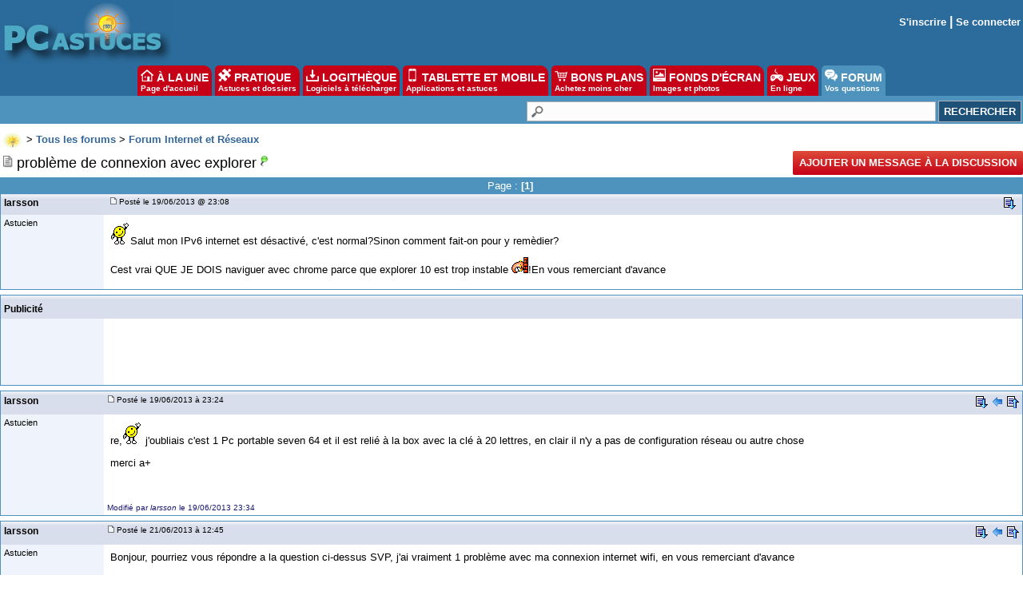

--- FILE ---
content_type: text/html; charset=utf-8
request_url: https://www.google.com/recaptcha/api2/aframe
body_size: 264
content:
<!DOCTYPE HTML><html><head><meta http-equiv="content-type" content="text/html; charset=UTF-8"></head><body><script nonce="c3EFH0tui6J_ZMc98H2uug">/** Anti-fraud and anti-abuse applications only. See google.com/recaptcha */ try{var clients={'sodar':'https://pagead2.googlesyndication.com/pagead/sodar?'};window.addEventListener("message",function(a){try{if(a.source===window.parent){var b=JSON.parse(a.data);var c=clients[b['id']];if(c){var d=document.createElement('img');d.src=c+b['params']+'&rc='+(localStorage.getItem("rc::a")?sessionStorage.getItem("rc::b"):"");window.document.body.appendChild(d);sessionStorage.setItem("rc::e",parseInt(sessionStorage.getItem("rc::e")||0)+1);localStorage.setItem("rc::h",'1768612907063');}}}catch(b){}});window.parent.postMessage("_grecaptcha_ready", "*");}catch(b){}</script></body></html>

--- FILE ---
content_type: application/javascript; charset=utf-8
request_url: https://fundingchoicesmessages.google.com/f/AGSKWxVfoJzvPfpNPueFiwf5ZfjFdTMzEnZ2V3Y-bgVc003QHYydOaOtfWSfOyjVaxPuiLpeCc4s3EXG2jT0NgFoOMxG1-xifjwMvLBvn1q5wT1vYDyw6OJXe2wN8nQcQJLixU7TRroAhykWHEtukign3wfWLZRq9uI5rcIt19Vks4LLHgzTiZ3uOcA6UPTp/_/adreplace728x90./adssrv./sponsored_content-.net/gads//bbad3.
body_size: -1292
content:
window['bb268875-57bf-4261-b366-91e8879195d3'] = true;